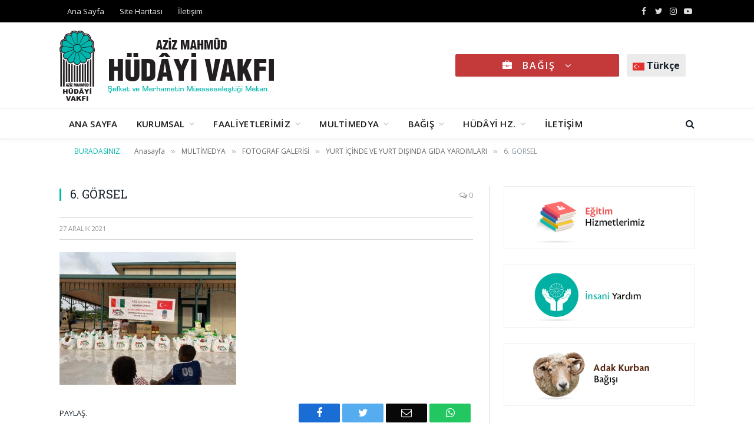

--- FILE ---
content_type: text/html; charset=UTF-8
request_url: https://www.hudayivakfi.org/yurt-icinde-ve-yurt-disinda-gida-yardimlari.html/6-gorsel-4
body_size: 12187
content:
<!DOCTYPE html>
<html dir="ltr" lang="tr" prefix="og: https://ogp.me/ns#" class="s-light site-s-light">
<head>
<meta charset="UTF-8" />
<meta name="viewport" content="width=device-width, initial-scale=1" />
<title>6. GÖRSEL | Hüdayi Vakfı</title>
<style>img:is([sizes="auto" i], [sizes^="auto," i]) { contain-intrinsic-size: 3000px 1500px }</style>
<!-- All in One SEO 4.8.9 - aioseo.com -->
<meta name="robots" content="max-image-preview:large" />
<meta name="author" content="Erkam Medya"/>
<link rel="canonical" href="https://www.hudayivakfi.org/yurt-icinde-ve-yurt-disinda-gida-yardimlari.html/6-gorsel-4" />
<meta name="generator" content="All in One SEO (AIOSEO) 4.8.9" />
<meta property="og:locale" content="tr_TR" />
<meta property="og:site_name" content="Hüdayi Vakfı | Aziz Mahmud Hüdayi Vakfı" />
<meta property="og:type" content="article" />
<meta property="og:title" content="6. GÖRSEL | Hüdayi Vakfı" />
<meta property="og:url" content="https://www.hudayivakfi.org/yurt-icinde-ve-yurt-disinda-gida-yardimlari.html/6-gorsel-4" />
<meta property="article:published_time" content="2021-12-27T13:43:27+00:00" />
<meta property="article:modified_time" content="2021-12-27T13:43:27+00:00" />
<script type="application/ld+json" class="aioseo-schema">
{"@context":"https:\/\/schema.org","@graph":[{"@type":"BreadcrumbList","@id":"https:\/\/www.hudayivakfi.org\/yurt-icinde-ve-yurt-disinda-gida-yardimlari.html\/6-gorsel-4#breadcrumblist","itemListElement":[{"@type":"ListItem","@id":"https:\/\/www.hudayivakfi.org#listItem","position":1,"name":"Home","item":"https:\/\/www.hudayivakfi.org","nextItem":{"@type":"ListItem","@id":"https:\/\/www.hudayivakfi.org\/yurt-icinde-ve-yurt-disinda-gida-yardimlari.html\/6-gorsel-4#listItem","name":"6. G\u00d6RSEL"}},{"@type":"ListItem","@id":"https:\/\/www.hudayivakfi.org\/yurt-icinde-ve-yurt-disinda-gida-yardimlari.html\/6-gorsel-4#listItem","position":2,"name":"6. G\u00d6RSEL","previousItem":{"@type":"ListItem","@id":"https:\/\/www.hudayivakfi.org#listItem","name":"Home"}}]},{"@type":"ItemPage","@id":"https:\/\/www.hudayivakfi.org\/yurt-icinde-ve-yurt-disinda-gida-yardimlari.html\/6-gorsel-4#itempage","url":"https:\/\/www.hudayivakfi.org\/yurt-icinde-ve-yurt-disinda-gida-yardimlari.html\/6-gorsel-4","name":"6. G\u00d6RSEL | H\u00fcdayi Vakf\u0131","inLanguage":"tr-TR","isPartOf":{"@id":"https:\/\/www.hudayivakfi.org\/#website"},"breadcrumb":{"@id":"https:\/\/www.hudayivakfi.org\/yurt-icinde-ve-yurt-disinda-gida-yardimlari.html\/6-gorsel-4#breadcrumblist"},"author":{"@id":"https:\/\/www.hudayivakfi.org\/author\/erkammedya#author"},"creator":{"@id":"https:\/\/www.hudayivakfi.org\/author\/erkammedya#author"},"datePublished":"2021-12-27T16:43:27+03:00","dateModified":"2021-12-27T16:43:27+03:00"},{"@type":"Organization","@id":"https:\/\/www.hudayivakfi.org\/#organization","name":"H\u00fcdayi Vakf\u0131","description":"Aziz Mahmud H\u00fcdayi Vakf\u0131","url":"https:\/\/www.hudayivakfi.org\/"},{"@type":"Person","@id":"https:\/\/www.hudayivakfi.org\/author\/erkammedya#author","url":"https:\/\/www.hudayivakfi.org\/author\/erkammedya","name":"Erkam Medya","image":{"@type":"ImageObject","@id":"https:\/\/www.hudayivakfi.org\/yurt-icinde-ve-yurt-disinda-gida-yardimlari.html\/6-gorsel-4#authorImage","url":"https:\/\/secure.gravatar.com\/avatar\/dc43be5d1359b0692487293de454a32d102fc8fa3f739c3905ff05d3d712646d?s=96&d=mm&r=g","width":96,"height":96,"caption":"Erkam Medya"}},{"@type":"WebSite","@id":"https:\/\/www.hudayivakfi.org\/#website","url":"https:\/\/www.hudayivakfi.org\/","name":"H\u00fcdayi Vakf\u0131","description":"Aziz Mahmud H\u00fcdayi Vakf\u0131","inLanguage":"tr-TR","publisher":{"@id":"https:\/\/www.hudayivakfi.org\/#organization"}}]}
</script>
<!-- All in One SEO -->
<link rel='dns-prefetch' href='//www.googletagmanager.com' />
<link rel='dns-prefetch' href='//fonts.googleapis.com' />
<link rel="alternate" type="application/rss+xml" title="Hüdayi Vakfı &raquo; akışı" href="https://www.hudayivakfi.org/feed" />
<link rel="alternate" type="application/rss+xml" title="Hüdayi Vakfı &raquo; yorum akışı" href="https://www.hudayivakfi.org/comments/feed" />
<!-- <link rel='stylesheet' id='wp-block-library-css' href='https://www.hudayivakfi.org/wp-includes/css/dist/block-library/style.min.css?ver=6.8.3' type='text/css' media='all' /> -->
<link rel="stylesheet" type="text/css" href="//www.hudayivakfi.org/wp-content/cache/wpfc-minified/oupniwg/6koqo.css" media="all"/>
<style id='classic-theme-styles-inline-css' type='text/css'>
/*! This file is auto-generated */
.wp-block-button__link{color:#fff;background-color:#32373c;border-radius:9999px;box-shadow:none;text-decoration:none;padding:calc(.667em + 2px) calc(1.333em + 2px);font-size:1.125em}.wp-block-file__button{background:#32373c;color:#fff;text-decoration:none}
</style>
<style id='global-styles-inline-css' type='text/css'>
:root{--wp--preset--aspect-ratio--square: 1;--wp--preset--aspect-ratio--4-3: 4/3;--wp--preset--aspect-ratio--3-4: 3/4;--wp--preset--aspect-ratio--3-2: 3/2;--wp--preset--aspect-ratio--2-3: 2/3;--wp--preset--aspect-ratio--16-9: 16/9;--wp--preset--aspect-ratio--9-16: 9/16;--wp--preset--color--black: #000000;--wp--preset--color--cyan-bluish-gray: #abb8c3;--wp--preset--color--white: #ffffff;--wp--preset--color--pale-pink: #f78da7;--wp--preset--color--vivid-red: #cf2e2e;--wp--preset--color--luminous-vivid-orange: #ff6900;--wp--preset--color--luminous-vivid-amber: #fcb900;--wp--preset--color--light-green-cyan: #7bdcb5;--wp--preset--color--vivid-green-cyan: #00d084;--wp--preset--color--pale-cyan-blue: #8ed1fc;--wp--preset--color--vivid-cyan-blue: #0693e3;--wp--preset--color--vivid-purple: #9b51e0;--wp--preset--gradient--vivid-cyan-blue-to-vivid-purple: linear-gradient(135deg,rgba(6,147,227,1) 0%,rgb(155,81,224) 100%);--wp--preset--gradient--light-green-cyan-to-vivid-green-cyan: linear-gradient(135deg,rgb(122,220,180) 0%,rgb(0,208,130) 100%);--wp--preset--gradient--luminous-vivid-amber-to-luminous-vivid-orange: linear-gradient(135deg,rgba(252,185,0,1) 0%,rgba(255,105,0,1) 100%);--wp--preset--gradient--luminous-vivid-orange-to-vivid-red: linear-gradient(135deg,rgba(255,105,0,1) 0%,rgb(207,46,46) 100%);--wp--preset--gradient--very-light-gray-to-cyan-bluish-gray: linear-gradient(135deg,rgb(238,238,238) 0%,rgb(169,184,195) 100%);--wp--preset--gradient--cool-to-warm-spectrum: linear-gradient(135deg,rgb(74,234,220) 0%,rgb(151,120,209) 20%,rgb(207,42,186) 40%,rgb(238,44,130) 60%,rgb(251,105,98) 80%,rgb(254,248,76) 100%);--wp--preset--gradient--blush-light-purple: linear-gradient(135deg,rgb(255,206,236) 0%,rgb(152,150,240) 100%);--wp--preset--gradient--blush-bordeaux: linear-gradient(135deg,rgb(254,205,165) 0%,rgb(254,45,45) 50%,rgb(107,0,62) 100%);--wp--preset--gradient--luminous-dusk: linear-gradient(135deg,rgb(255,203,112) 0%,rgb(199,81,192) 50%,rgb(65,88,208) 100%);--wp--preset--gradient--pale-ocean: linear-gradient(135deg,rgb(255,245,203) 0%,rgb(182,227,212) 50%,rgb(51,167,181) 100%);--wp--preset--gradient--electric-grass: linear-gradient(135deg,rgb(202,248,128) 0%,rgb(113,206,126) 100%);--wp--preset--gradient--midnight: linear-gradient(135deg,rgb(2,3,129) 0%,rgb(40,116,252) 100%);--wp--preset--font-size--small: 13px;--wp--preset--font-size--medium: 20px;--wp--preset--font-size--large: 36px;--wp--preset--font-size--x-large: 42px;--wp--preset--spacing--20: 0.44rem;--wp--preset--spacing--30: 0.67rem;--wp--preset--spacing--40: 1rem;--wp--preset--spacing--50: 1.5rem;--wp--preset--spacing--60: 2.25rem;--wp--preset--spacing--70: 3.38rem;--wp--preset--spacing--80: 5.06rem;--wp--preset--shadow--natural: 6px 6px 9px rgba(0, 0, 0, 0.2);--wp--preset--shadow--deep: 12px 12px 50px rgba(0, 0, 0, 0.4);--wp--preset--shadow--sharp: 6px 6px 0px rgba(0, 0, 0, 0.2);--wp--preset--shadow--outlined: 6px 6px 0px -3px rgba(255, 255, 255, 1), 6px 6px rgba(0, 0, 0, 1);--wp--preset--shadow--crisp: 6px 6px 0px rgba(0, 0, 0, 1);}:where(.is-layout-flex){gap: 0.5em;}:where(.is-layout-grid){gap: 0.5em;}body .is-layout-flex{display: flex;}.is-layout-flex{flex-wrap: wrap;align-items: center;}.is-layout-flex > :is(*, div){margin: 0;}body .is-layout-grid{display: grid;}.is-layout-grid > :is(*, div){margin: 0;}:where(.wp-block-columns.is-layout-flex){gap: 2em;}:where(.wp-block-columns.is-layout-grid){gap: 2em;}:where(.wp-block-post-template.is-layout-flex){gap: 1.25em;}:where(.wp-block-post-template.is-layout-grid){gap: 1.25em;}.has-black-color{color: var(--wp--preset--color--black) !important;}.has-cyan-bluish-gray-color{color: var(--wp--preset--color--cyan-bluish-gray) !important;}.has-white-color{color: var(--wp--preset--color--white) !important;}.has-pale-pink-color{color: var(--wp--preset--color--pale-pink) !important;}.has-vivid-red-color{color: var(--wp--preset--color--vivid-red) !important;}.has-luminous-vivid-orange-color{color: var(--wp--preset--color--luminous-vivid-orange) !important;}.has-luminous-vivid-amber-color{color: var(--wp--preset--color--luminous-vivid-amber) !important;}.has-light-green-cyan-color{color: var(--wp--preset--color--light-green-cyan) !important;}.has-vivid-green-cyan-color{color: var(--wp--preset--color--vivid-green-cyan) !important;}.has-pale-cyan-blue-color{color: var(--wp--preset--color--pale-cyan-blue) !important;}.has-vivid-cyan-blue-color{color: var(--wp--preset--color--vivid-cyan-blue) !important;}.has-vivid-purple-color{color: var(--wp--preset--color--vivid-purple) !important;}.has-black-background-color{background-color: var(--wp--preset--color--black) !important;}.has-cyan-bluish-gray-background-color{background-color: var(--wp--preset--color--cyan-bluish-gray) !important;}.has-white-background-color{background-color: var(--wp--preset--color--white) !important;}.has-pale-pink-background-color{background-color: var(--wp--preset--color--pale-pink) !important;}.has-vivid-red-background-color{background-color: var(--wp--preset--color--vivid-red) !important;}.has-luminous-vivid-orange-background-color{background-color: var(--wp--preset--color--luminous-vivid-orange) !important;}.has-luminous-vivid-amber-background-color{background-color: var(--wp--preset--color--luminous-vivid-amber) !important;}.has-light-green-cyan-background-color{background-color: var(--wp--preset--color--light-green-cyan) !important;}.has-vivid-green-cyan-background-color{background-color: var(--wp--preset--color--vivid-green-cyan) !important;}.has-pale-cyan-blue-background-color{background-color: var(--wp--preset--color--pale-cyan-blue) !important;}.has-vivid-cyan-blue-background-color{background-color: var(--wp--preset--color--vivid-cyan-blue) !important;}.has-vivid-purple-background-color{background-color: var(--wp--preset--color--vivid-purple) !important;}.has-black-border-color{border-color: var(--wp--preset--color--black) !important;}.has-cyan-bluish-gray-border-color{border-color: var(--wp--preset--color--cyan-bluish-gray) !important;}.has-white-border-color{border-color: var(--wp--preset--color--white) !important;}.has-pale-pink-border-color{border-color: var(--wp--preset--color--pale-pink) !important;}.has-vivid-red-border-color{border-color: var(--wp--preset--color--vivid-red) !important;}.has-luminous-vivid-orange-border-color{border-color: var(--wp--preset--color--luminous-vivid-orange) !important;}.has-luminous-vivid-amber-border-color{border-color: var(--wp--preset--color--luminous-vivid-amber) !important;}.has-light-green-cyan-border-color{border-color: var(--wp--preset--color--light-green-cyan) !important;}.has-vivid-green-cyan-border-color{border-color: var(--wp--preset--color--vivid-green-cyan) !important;}.has-pale-cyan-blue-border-color{border-color: var(--wp--preset--color--pale-cyan-blue) !important;}.has-vivid-cyan-blue-border-color{border-color: var(--wp--preset--color--vivid-cyan-blue) !important;}.has-vivid-purple-border-color{border-color: var(--wp--preset--color--vivid-purple) !important;}.has-vivid-cyan-blue-to-vivid-purple-gradient-background{background: var(--wp--preset--gradient--vivid-cyan-blue-to-vivid-purple) !important;}.has-light-green-cyan-to-vivid-green-cyan-gradient-background{background: var(--wp--preset--gradient--light-green-cyan-to-vivid-green-cyan) !important;}.has-luminous-vivid-amber-to-luminous-vivid-orange-gradient-background{background: var(--wp--preset--gradient--luminous-vivid-amber-to-luminous-vivid-orange) !important;}.has-luminous-vivid-orange-to-vivid-red-gradient-background{background: var(--wp--preset--gradient--luminous-vivid-orange-to-vivid-red) !important;}.has-very-light-gray-to-cyan-bluish-gray-gradient-background{background: var(--wp--preset--gradient--very-light-gray-to-cyan-bluish-gray) !important;}.has-cool-to-warm-spectrum-gradient-background{background: var(--wp--preset--gradient--cool-to-warm-spectrum) !important;}.has-blush-light-purple-gradient-background{background: var(--wp--preset--gradient--blush-light-purple) !important;}.has-blush-bordeaux-gradient-background{background: var(--wp--preset--gradient--blush-bordeaux) !important;}.has-luminous-dusk-gradient-background{background: var(--wp--preset--gradient--luminous-dusk) !important;}.has-pale-ocean-gradient-background{background: var(--wp--preset--gradient--pale-ocean) !important;}.has-electric-grass-gradient-background{background: var(--wp--preset--gradient--electric-grass) !important;}.has-midnight-gradient-background{background: var(--wp--preset--gradient--midnight) !important;}.has-small-font-size{font-size: var(--wp--preset--font-size--small) !important;}.has-medium-font-size{font-size: var(--wp--preset--font-size--medium) !important;}.has-large-font-size{font-size: var(--wp--preset--font-size--large) !important;}.has-x-large-font-size{font-size: var(--wp--preset--font-size--x-large) !important;}
:where(.wp-block-post-template.is-layout-flex){gap: 1.25em;}:where(.wp-block-post-template.is-layout-grid){gap: 1.25em;}
:where(.wp-block-columns.is-layout-flex){gap: 2em;}:where(.wp-block-columns.is-layout-grid){gap: 2em;}
:root :where(.wp-block-pullquote){font-size: 1.5em;line-height: 1.6;}
</style>
<!-- <link rel='stylesheet' id='smartmag-core-css' href='https://www.hudayivakfi.org/wp-content/themes/2021/style.css?ver=5.2.0' type='text/css' media='all' /> -->
<link rel="stylesheet" type="text/css" href="//www.hudayivakfi.org/wp-content/cache/wpfc-minified/etyhtkuk/6koqo.css" media="all"/>
<link rel='stylesheet' id='smartmag-fonts-css' href='https://fonts.googleapis.com/css?family=Open+Sans%3A400%2C400i%2C600%2C700%7CRoboto+Slab%3A400%2C500' type='text/css' media='all' />
<!-- <link rel='stylesheet' id='magnific-popup-css' href='https://www.hudayivakfi.org/wp-content/themes/2021/css/lightbox.css?ver=5.2.0' type='text/css' media='all' /> -->
<!-- <link rel='stylesheet' id='font-awesome4-css' href='https://www.hudayivakfi.org/wp-content/themes/2021/css/fontawesome/css/font-awesome.min.css?ver=5.2.0' type='text/css' media='all' /> -->
<!-- <link rel='stylesheet' id='smartmag-icons-css' href='https://www.hudayivakfi.org/wp-content/themes/2021/css/icons/icons.css?ver=5.2.0' type='text/css' media='all' /> -->
<!-- <link rel='stylesheet' id='smartmag-skin-css' href='https://www.hudayivakfi.org/wp-content/themes/2021/css/skin-classic.css?ver=5.2.0' type='text/css' media='all' /> -->
<link rel="stylesheet" type="text/css" href="//www.hudayivakfi.org/wp-content/cache/wpfc-minified/21kgejyt/6koqo.css" media="all"/>
<style id='smartmag-skin-inline-css' type='text/css'>
:root { --c-main: #00b6ad;
--c-main-rgb: 0,182,173;
--main-width: 1078px; }
.smart-head-main { --c-shadow: rgba(10,10,10,0.04); }
.smart-head-main .smart-head-top { --head-h: 38px; }
.smart-head-main .smart-head-mid { --head-h: 146px; }
.s-dark .smart-head-main .smart-head-mid,
.smart-head-main .s-dark.smart-head-mid { background-color: #181818; }
.smart-head-main .smart-head-bot { --head-h: 52px; }
.navigation-main .menu > li > a { letter-spacing: 0.02em; }
.navigation-main { --nav-items-space: 16px; }
.smart-head-mobile .smart-head-top { --head-h: 38px; }
.off-canvas { background-color: #ffffff; }
.smart-head-main .offcanvas-toggle { transform: scale(0.65); }
.main-footer .upper-footer { background-color: #222; }
.main-footer .lower-footer { background-color: #111; }
.loop-grid .ratio-is-custom { padding-bottom: calc(100% / 1.88); }
.loop-list .ratio-is-custom { padding-bottom: calc(100% / 1.88); }
.loop-list .media { width: 40%; max-width: 85%; }
.loop-list .media:not(i) { max-width: 40%; }
.loop-small .ratio-is-custom { padding-bottom: calc(100% / 1.149); }
.loop-small .media:not(i) { max-width: 75px; }
.single .featured .ratio-is-custom { padding-bottom: calc(100% / 2); }
.entry-content { --c-a: #00b6ad; }
</style>
<!--n2css--><!--n2js--><script src='//www.hudayivakfi.org/wp-content/cache/wpfc-minified/d2ipb0tw/6koqo.js' type="text/javascript"></script>
<!-- <script type="text/javascript" src="https://www.hudayivakfi.org/wp-includes/js/jquery/jquery.min.js?ver=3.7.1" id="jquery-core-js"></script> -->
<!-- <script type="text/javascript" src="https://www.hudayivakfi.org/wp-includes/js/jquery/jquery-migrate.min.js?ver=3.4.1" id="jquery-migrate-js"></script> -->
<!-- Site Kit tarafından eklenen Google etiketi (gtag.js) snippet&#039;i -->
<!-- Google Analytics snippet added by Site Kit -->
<script type="text/javascript" src="https://www.googletagmanager.com/gtag/js?id=G-BYPCKG4FSD" id="google_gtagjs-js" async></script>
<script type="text/javascript" id="google_gtagjs-js-after">
/* <![CDATA[ */
window.dataLayer = window.dataLayer || [];function gtag(){dataLayer.push(arguments);}
gtag("set","linker",{"domains":["www.hudayivakfi.org"]});
gtag("js", new Date());
gtag("set", "developer_id.dZTNiMT", true);
gtag("config", "G-BYPCKG4FSD");
/* ]]> */
</script>
<link rel="https://api.w.org/" href="https://www.hudayivakfi.org/wp-json/" /><link rel="alternate" title="JSON" type="application/json" href="https://www.hudayivakfi.org/wp-json/wp/v2/media/7785" /><link rel="EditURI" type="application/rsd+xml" title="RSD" href="https://www.hudayivakfi.org/xmlrpc.php?rsd" />
<meta name="generator" content="WordPress 6.8.3" />
<link rel='shortlink' href='https://www.hudayivakfi.org/?p=7785' />
<link rel="alternate" title="oEmbed (JSON)" type="application/json+oembed" href="https://www.hudayivakfi.org/wp-json/oembed/1.0/embed?url=https%3A%2F%2Fwww.hudayivakfi.org%2Fyurt-icinde-ve-yurt-disinda-gida-yardimlari.html%2F6-gorsel-4" />
<link rel="alternate" title="oEmbed (XML)" type="text/xml+oembed" href="https://www.hudayivakfi.org/wp-json/oembed/1.0/embed?url=https%3A%2F%2Fwww.hudayivakfi.org%2Fyurt-icinde-ve-yurt-disinda-gida-yardimlari.html%2F6-gorsel-4&#038;format=xml" />
<meta name="generator" content="Site Kit by Google 1.165.0" />
<script>
var BunyadSchemeKey = 'bunyad-scheme';
(() => {
const d = document.documentElement;
const c = d.classList;
const scheme = localStorage.getItem(BunyadSchemeKey);
if (scheme) {
d.dataset.origClass = c;
scheme === 'dark' ? c.remove('s-light', 'site-s-light') : c.remove('s-dark', 'site-s-dark');
c.add('site-s-' + scheme, 's-' + scheme);
}
})();
</script>
<meta name="generator" content="Elementor 3.32.5; features: additional_custom_breakpoints; settings: css_print_method-external, google_font-enabled, font_display-auto">
<style>
.e-con.e-parent:nth-of-type(n+4):not(.e-lazyloaded):not(.e-no-lazyload),
.e-con.e-parent:nth-of-type(n+4):not(.e-lazyloaded):not(.e-no-lazyload) * {
background-image: none !important;
}
@media screen and (max-height: 1024px) {
.e-con.e-parent:nth-of-type(n+3):not(.e-lazyloaded):not(.e-no-lazyload),
.e-con.e-parent:nth-of-type(n+3):not(.e-lazyloaded):not(.e-no-lazyload) * {
background-image: none !important;
}
}
@media screen and (max-height: 640px) {
.e-con.e-parent:nth-of-type(n+2):not(.e-lazyloaded):not(.e-no-lazyload),
.e-con.e-parent:nth-of-type(n+2):not(.e-lazyloaded):not(.e-no-lazyload) * {
background-image: none !important;
}
}
</style>
<meta name="wpscanio-1210" content="uPtPWye5AT1JF8nS1uQcjZy6JyRz7RrS" /><link rel="icon" href="https://www.hudayivakfi.org/wp-content/uploads/2016/10/Favicon.png" sizes="32x32" />
<link rel="icon" href="https://www.hudayivakfi.org/wp-content/uploads/2016/10/Favicon.png" sizes="192x192" />
<link rel="apple-touch-icon" href="https://www.hudayivakfi.org/wp-content/uploads/2016/10/Favicon.png" />
<meta name="msapplication-TileImage" content="https://www.hudayivakfi.org/wp-content/uploads/2016/10/Favicon.png" />
<style type="text/css" id="wp-custom-css">
/*Header kısmındaki bağış yap ikonu css değerlerini değiştirdik.*/
.main-head .right {
line-height: 12px;
text-align: right;
padding-top: 35px;
float: right;
}
.main-head header {
line-height: 126px;
}
@media only screen and (max-width: 895px){
.main-head .right {
margin-left:0;
}
}
@media only screen and (max-width: 800px){
.main-head .right {
width:100%;
text-align:center;
}
.main-head .title{
margin-bottom:0;
}
}
.hesaplar{
line-height: 20px;
text-align: left;
font-size: 85%;
}
.adresler{
line-height: 20px;
text-align: left;
font-size: 100%;
color:#464647;
}
#text-2 .textwidget a{
display: block;
border: 1px solid #efefef;
background: #ffffff;
padding: 10px;
margin-bottom:15px;
text-align:center;
}
#text-2 .textwidget a:hover {
border: 1px solid #80ded6;
background: #f7f7f7;
}
#text-2 .textwidget a img{
width:230px;
display:inline-block;
margin:0;
}
@media only screen and (max-width: 480px){
#text-2 .textwidget a img{
width:80%;
}
}
.home.page .page-content > div.cf{
margin-bottom:30px;
padding:0;
}
.home.page .cf.builder a,#text-2 .textwidget a{
display:block;
border: 1px solid #efefef;
background: #ffffff;
padding: 10px;
text-align:center;
}
.home.page .cf.builder a:hover,#text-2 .textwidget a:hover{
border: 1px solid #80ded6;
background: #f7f7f7;
}
.home.page .cf.builder p{
margin-bottom:0;
}
.home.page .cf.builder a img.alignnone{
display: inline-block;
margin: 0;
width: 100%;
}
@media only screen and (max-width: 602px){
.home.page .cf.builder a img.alignnone{
width:50%;
}
}
@media only screen and (max-width: 480px){
.home.page .cf.builder a img.alignnone{
width:80%;
}
}
.home.page .main-featured{
padding:0 !important;
}
.main-footer .wrap {
padding: 30px 25px;
}
@media only screen and (max-width: 340px){
.main-footer .textwidget img{
width:100%;
}
}
@media only screen and (max-width: 800px){
.social-icons{
margin-bottom:15px;
}
}
/* Bu sadece ana sayfada olan alttaki kutular için geçerli..*/
.home.page .cf.builder .column{
padding-left: 15px !important;
padding-right: 15px !important;
}
@media only screen and (max-width: 1128px){
.navigation .menu li > a {
padding: 0 17px;
}
}
@media only screen and (max-width: 962px){
.navigation .menu li > a {
padding: 0 9px;
}
}
@media only screen and (max-width: 799px){
.mobile .search .query, .mobile .searchform input, 
.mobile .searchform #s {
color: #000;
}
}
.main-head header {
overflow: visible;
}
@media only screen and (max-width: 800px){
.main-head .right {
width: 100%;
text-align: left;
}
.main-head .right > div {
display: inline-block;
width: 90%;
}
}
.nocomments{
display: none;}
.breadcrumbs-b:not(.is-full-width) > .inner {
background: #fff;
}
blockquote {
background: #f1f1f1;
}
/* HEADER BAGİS VE DİL MENUSU */
.dropdown {
position: relative;
display: inline-block;
}
.dropbtn {
background-color: #c43a3a;
color: white;
padding: 0px 70px;
font-size: 16px;
border: none;
letter-spacing: 2px
}
.dropbtn > * {
margin: 0 10px
}
.dropdown-content {
display: none;
position: absolute;
background-color: #f6f6f6;
box-shadow: 0px 8px 16px 0px rgba(0,0,0,0.2);
z-index: 1;
text-align: left;
}
.lang + .dropdown-content {
left:10px
}
.dropdown-content a {
color: black;
padding: 10px 50px 10px 18px;
text-decoration: none;
display: block;
white-space: nowrap;
}
.lang + .dropdown-content a {
padding: 10px 26px;
text-align: center
}
.dropdown-content a:hover {background-color: #ddd;}
.dropdown:hover .dropdown-content {display: block;}
.dropdown:hover .dropbtn {background-color: rgb(174, 24, 24);}
.lang {
display:inline-block;
margin-left:10px;
font-weight:bolder;
font-size:16px;
background-color: #ebebeb;
padding: 7px 10px;
border-radius: 2px
}
.lang img {
vertical-align: middle;
}
@media only screen and (max-width: 800px){	
.dropdown-content a{
padding: 12px 15px;
white-space: unset;
}
.dropbtn {
padding: 0px 40px;
}
.lang {
background: none;
padding: 0
}
.position-sm-absolute {
position: absolute;
top: 8px;
right:0px;
}
.lang + .dropdown-content {
left: 0px
}
.smart-head-top {
padding: 0px 25px
}
}
</style>
<style type="text/css" id="c4wp-checkout-css">
.woocommerce-checkout .c4wp_captcha_field {
margin-bottom: 10px;
margin-top: 15px;
position: relative;
display: inline-block;
}
</style>
<style type="text/css" id="c4wp-v3-lp-form-css">
.login #login, .login #lostpasswordform {
min-width: 350px !important;
}
.wpforms-field-c4wp iframe {
width: 100% !important;
}
</style>
</head>
<body data-rsssl=1 class="attachment wp-singular attachment-template-default single single-attachment postid-7785 attachmentid-7785 attachment-jpeg wp-theme-2021 post-layout-classic has-lb has-lb-sm has-sb-sep layout-normal elementor-default elementor-kit-6970">
<div class="main-wrap">
<div class="off-canvas-backdrop"></div>
<div class="mobile-menu-container off-canvas hide-widgets-sm hide-menu-lg" id="off-canvas">
<div class="off-canvas-head">
<a href="#" class="close"><i class="tsi tsi-times"></i></a>
<div class="ts-logo">
</div>
</div>
<div class="off-canvas-content">
<ul id="menu-ana-menu" class="mobile-menu"><li id="menu-item-95" class="menu-item menu-item-type-custom menu-item-object-custom menu-item-95"><a href="?p=24">ANA SAYFA</a></li>
<li id="menu-item-89" class="menu-item menu-item-type-taxonomy menu-item-object-category menu-item-has-children menu-item-89"><a href="https://www.hudayivakfi.org/kategori/hudayi-vakfi">KURUMSAL</a>
<ul class="sub-menu">
<li id="menu-item-7" class="menu-item menu-item-type-custom menu-item-object-custom menu-item-7"><a href="?p=35">Hakkımızda</a></li>
<li id="menu-item-91" class="menu-item menu-item-type-custom menu-item-object-custom menu-item-91"><a href="?p=72">Vakıf Senedi</a></li>
<li id="menu-item-94" class="menu-item menu-item-type-custom menu-item-object-custom menu-item-94"><a href="?p=82">Misyon, Vizyon ve Değerlerimiz</a></li>
<li id="menu-item-114" class="menu-item menu-item-type-taxonomy menu-item-object-category menu-item-114"><a href="https://www.hudayivakfi.org/kategori/basin-aciklamalari">Basın Açıklamaları</a></li>
<li id="menu-item-5616" class="menu-item menu-item-type-taxonomy menu-item-object-category menu-item-5616"><a href="https://www.hudayivakfi.org/kategori/basin-aciklamalari/iddialara-cevaplar">İddialara Cevaplar</a></li>
<li id="menu-item-93" class="menu-item menu-item-type-custom menu-item-object-custom menu-item-93"><a href="?p=78">Logomuz</a></li>
</ul>
</li>
<li id="menu-item-117" class="menu-item menu-item-type-taxonomy menu-item-object-category menu-item-has-children menu-item-117"><a href="https://www.hudayivakfi.org/kategori/faaliyetlerimiz">FAALİYETLERİMİZ</a>
<ul class="sub-menu">
<li id="menu-item-122" class="menu-item menu-item-type-taxonomy menu-item-object-category menu-item-122"><a href="https://www.hudayivakfi.org/kategori/faaliyetlerimiz/haberler">Haberler</a></li>
<li id="menu-item-119" class="menu-item menu-item-type-taxonomy menu-item-object-category menu-item-119"><a href="https://www.hudayivakfi.org/kategori/faaliyetlerimiz/insani-yardim-hizmetlerimiz">İnsani Yardım Hizmetlerimiz</a></li>
<li id="menu-item-120" class="menu-item menu-item-type-taxonomy menu-item-object-category menu-item-120"><a href="https://www.hudayivakfi.org/kategori/faaliyetlerimiz/kurban-hizmetlerimiz">Kurban Hizmetlerimiz</a></li>
<li id="menu-item-118" class="menu-item menu-item-type-taxonomy menu-item-object-category menu-item-118"><a href="https://www.hudayivakfi.org/kategori/faaliyetlerimiz/egitim-hizmetlerimiz">Eğitim Hizmetlerimiz</a></li>
<li id="menu-item-3934" class="menu-item menu-item-type-taxonomy menu-item-object-category menu-item-3934"><a href="https://www.hudayivakfi.org/kategori/faaliyetlerimiz/basin-yayin-hizmetlerimiz">Basın-Yayın Hizmetlerimiz</a></li>
<li id="menu-item-121" class="menu-item menu-item-type-taxonomy menu-item-object-category menu-item-121"><a href="https://www.hudayivakfi.org/kategori/faaliyetlerimiz/sosyal-ve-kulturel-hizmetlerimiz">Sosyal ve Kültürel Hizmetlerimiz</a></li>
<li id="menu-item-5696" class="menu-item menu-item-type-custom menu-item-object-custom menu-item-5696"><a href="https://www.hudayivakfi.org/yardim">Yardım Başvurusu</a></li>
</ul>
</li>
<li id="menu-item-9" class="menu-item menu-item-type-custom menu-item-object-custom menu-item-has-children menu-item-9"><a href="#">MULTİMEDYA</a>
<ul class="sub-menu">
<li id="menu-item-539" class="menu-item menu-item-type-taxonomy menu-item-object-category menu-item-539"><a href="https://www.hudayivakfi.org/kategori/multimedya/video-galeri">Video Galeri</a></li>
<li id="menu-item-540" class="menu-item menu-item-type-taxonomy menu-item-object-category menu-item-540"><a href="https://www.hudayivakfi.org/kategori/multimedya/fotograf-galerisi">Foto Galeri</a></li>
<li id="menu-item-542" class="menu-item menu-item-type-taxonomy menu-item-object-category menu-item-542"><a href="https://www.hudayivakfi.org/kategori/multimedya/basinda-hudayi">Basında Hüdayi</a></li>
<li id="menu-item-1589" class="menu-item menu-item-type-custom menu-item-object-custom menu-item-1589"><a href="?p=1584">Kütüphane</a></li>
<li id="menu-item-1591" class="menu-item menu-item-type-custom menu-item-object-custom menu-item-1591"><a href="?p=1587">العربية &#8211; English &#8211; русский</a></li>
<li id="menu-item-2198" class="menu-item menu-item-type-taxonomy menu-item-object-category menu-item-2198"><a href="https://www.hudayivakfi.org/kategori/multimedya/hudayi-bulteni-ve-brosuler">Hüdâyi Bülteni ve Broşürler</a></li>
<li id="menu-item-3871" class="menu-item menu-item-type-custom menu-item-object-custom menu-item-3871"><a href="?p=78">Logomuz</a></li>
</ul>
</li>
<li id="menu-item-10" class="menu-item menu-item-type-custom menu-item-object-custom menu-item-has-children menu-item-10"><a href="#">BAĞIŞ</a>
<ul class="sub-menu">
<li id="menu-item-357" class="menu-item menu-item-type-custom menu-item-object-custom menu-item-357"><a href="https://www.hudayivakfi.org.tr/online_bagis/">Online Bağış</a></li>
<li id="menu-item-387" class="menu-item menu-item-type-custom menu-item-object-custom menu-item-387"><a href="?p=358">Hesap Numaralarımız</a></li>
<li id="menu-item-393" class="menu-item menu-item-type-custom menu-item-object-custom menu-item-393"><a href="?p=388">SMS ile Bağış</a></li>
<li id="menu-item-5314" class="menu-item menu-item-type-custom menu-item-object-custom menu-item-5314"><a href="http://tms.hudayivakfi.org">Yetkili Girişi</a></li>
</ul>
</li>
<li id="menu-item-1689" class="menu-item menu-item-type-taxonomy menu-item-object-category menu-item-has-children menu-item-1689"><a href="https://www.hudayivakfi.org/kategori/aziz-mahmud-hudayi-hazretleri">HÜDÂYİ HZ.</a>
<ul class="sub-menu">
<li id="menu-item-1784" class="menu-item menu-item-type-custom menu-item-object-custom menu-item-1784"><a href="?p=1709">Hayatı</a></li>
<li id="menu-item-1783" class="menu-item menu-item-type-custom menu-item-object-custom menu-item-1783"><a href="?p=1705">Video</a></li>
<li id="menu-item-1782" class="menu-item menu-item-type-custom menu-item-object-custom menu-item-1782"><a href="?p=1703">Eserleri</a></li>
<li id="menu-item-1781" class="menu-item menu-item-type-custom menu-item-object-custom menu-item-1781"><a href="?p=1701">Hüdayi Hazretleri ile İlgili Eserler</a></li>
<li id="menu-item-1765" class="menu-item menu-item-type-custom menu-item-object-custom menu-item-1765"><a href="?p=1692">Hüdayi&#8217;den İlâhiler</a></li>
<li id="menu-item-1764" class="menu-item menu-item-type-custom menu-item-object-custom menu-item-1764"><a href="?p=1695">Hüdayi&#8217;den Şiirler</a></li>
<li id="menu-item-1761" class="menu-item menu-item-type-custom menu-item-object-custom menu-item-1761"><a href="?p=1699">İddialara Cevaplar</a></li>
<li id="menu-item-1760" class="menu-item menu-item-type-custom menu-item-object-custom menu-item-1760"><a href="?p=1690">Hüdayi Sempozyumu</a></li>
<li id="menu-item-2007" class="menu-item menu-item-type-post_type menu-item-object-post menu-item-2007"><a href="https://www.hudayivakfi.org/aziz-mahmud-hudayi-turbesi.html">Hüdayi Türbesi</a></li>
</ul>
</li>
<li id="menu-item-11" class="menu-item menu-item-type-custom menu-item-object-custom menu-item-11"><a href="?p=399">İLETİŞİM</a></li>
</ul>
<div class="spc-social spc-social-b smart-head-social">
<a href="https://www.facebook.com/hudayiVakfi" class="link s-facebook" target="_blank" rel="noopener">
<i class="icon tsi tsi-facebook"></i>
<span class="visuallyhidden">Facebook</span>
</a>
<a href="https://www.instagram.com/hudayivakfi" class="link s-instagram" target="_blank" rel="noopener">
<i class="icon tsi tsi-instagram"></i>
<span class="visuallyhidden">Instagram</span>
</a>
<a href="https://www.youtube.com/user/amahmudhudayivakfi" class="link s-youtube" target="_blank" rel="noopener">
<i class="icon tsi tsi-youtube-play"></i>
<span class="visuallyhidden">YouTube</span>
</a>
<a href="https://twitter.com/hudayivakfi" class="link s-twitter" target="_blank" rel="noopener">
<i class="icon tsi tsi-twitter"></i>
<span class="visuallyhidden">Twitter</span>
</a>
</div>
</div>
</div>
<div class="smart-head smart-head-a smart-head-main" id="smart-head" data-sticky="auto" data-sticky-type="smart">
<div class="smart-head-row smart-head-top s-dark smart-head-row-full">
<div class="inner wrap">
<div class="items items-left ">
<div class="nav-wrap">
<nav class="navigation navigation-small nav-hov-a has-search">
<ul id="menu-ust-menu" class="menu"><li id="menu-item-12" class="menu-item menu-item-type-custom menu-item-object-custom menu-item-12"><a href="https://hudayivakfi.org/">Ana Sayfa</a></li>
<li id="menu-item-2422" class="menu-item menu-item-type-post_type menu-item-object-page menu-item-2422"><a href="https://www.hudayivakfi.org/sitemap">Site Haritası</a></li>
<li id="menu-item-14" class="menu-item menu-item-type-custom menu-item-object-custom menu-item-14"><a href="?p=399">İletişim</a></li>
</ul>		</nav>
</div>
</div>
<div class="items items-center empty">
</div>
<div class="items items-right ">
<div class="spc-social spc-social-a smart-head-social">
<a href="https://www.facebook.com/hudayiVakfi" class="link s-facebook" target="_blank" rel="noopener">
<i class="icon tsi tsi-facebook"></i>
<span class="visuallyhidden">Facebook</span>
</a>
<a href="https://twitter.com/hudayivakfi" class="link s-twitter" target="_blank" rel="noopener">
<i class="icon tsi tsi-twitter"></i>
<span class="visuallyhidden">Twitter</span>
</a>
<a href="https://www.instagram.com/hudayivakfi" class="link s-instagram" target="_blank" rel="noopener">
<i class="icon tsi tsi-instagram"></i>
<span class="visuallyhidden">Instagram</span>
</a>
<a href="https://www.youtube.com/user/amahmudhudayivakfi" class="link s-youtube" target="_blank" rel="noopener">
<i class="icon tsi tsi-youtube-play"></i>
<span class="visuallyhidden">YouTube</span>
</a>
</div>
</div>
</div>
</div>
<div class="smart-head-row smart-head-mid is-light smart-head-row-full">
<div class="inner wrap">
<div class="items items-left ">
<a href="https://www.hudayivakfi.org/" title="Hüdayi Vakfı" rel="home" class="logo-link ts-logo">
<span>
<img src="https://www.hudayivakfi.org/wp-content/uploads/2020/08/hudayilogo.png" class="logo-image" alt="Hüdayi Vakfı" />
</span>
</a>				</div>
<div class="items items-center empty">
</div>
<div class="items items-right ">
<div class="h-text h-text">
<div class="dropdown">
<button class="dropbtn"><i class="fa fa-briefcase" aria-hidden="true"></i> BAĞIŞ <i
class="fa fa-angle-down"></i></button>
<div class="dropdown-content">
<a href="https://www.hudayivakfi.org/online_bagis.html"><i class="fa fa-credit-card"></i> Online Bağış (Kredi/Banka
Kartı)</a>
<a href="https://hudayivakfi.org/hesap-numaralarimiz.html"><i class="fa fa-list-ol"></i> Hesap Numaralarımız</a>
<a href="https://hudayivakfi.org/sms-ile-bagis.html"><i class="fa fa-envelope"></i> SMS ile Bağış</a>
</div>
</div>
<span class="position-sm-absolute">
<div class="dropdown">
<div class="lang">
<a href="https://www.hudayivakfi.org"><img src="https://www.hudayivakfi.org/wp-content/uploads/2023/02/turkey.png" style="width:20px"> Türkçe</a>
</div>
<div class="dropdown-content">
<a href="https://www.hudayivakfi.org/en">English</a>
<a href="https://www.hudayivakfi.org/ar"> العربية </a>
<a href="https://www.hudayivakfi.org/fr"> Français </a>
</div>
</div>
</span></div>
<div class="h-text h-text2">
</div>				</div>
</div>
</div>
<div class="smart-head-row smart-head-bot is-light smart-head-row-full">
<div class="inner wrap">
<div class="items items-left ">
<div class="nav-wrap">
<nav class="navigation navigation-main nav-hov-a has-search">
<ul id="menu-ana-menu-1" class="menu"><li class="menu-item menu-item-type-custom menu-item-object-custom menu-item-95"><a href="?p=24">ANA SAYFA</a></li>
<li class="menu-item menu-item-type-taxonomy menu-item-object-category menu-item-has-children menu-cat-1 menu-item-89"><a href="https://www.hudayivakfi.org/kategori/hudayi-vakfi">KURUMSAL</a>
<ul class="sub-menu">
<li class="menu-item menu-item-type-custom menu-item-object-custom menu-item-7"><a href="?p=35">Hakkımızda</a></li>
<li class="menu-item menu-item-type-custom menu-item-object-custom menu-item-91"><a href="?p=72">Vakıf Senedi</a></li>
<li class="menu-item menu-item-type-custom menu-item-object-custom menu-item-94"><a href="?p=82">Misyon, Vizyon ve Değerlerimiz</a></li>
<li class="menu-item menu-item-type-taxonomy menu-item-object-category menu-cat-30 menu-item-114"><a href="https://www.hudayivakfi.org/kategori/basin-aciklamalari">Basın Açıklamaları</a></li>
<li class="menu-item menu-item-type-taxonomy menu-item-object-category menu-cat-2215 menu-item-5616"><a href="https://www.hudayivakfi.org/kategori/basin-aciklamalari/iddialara-cevaplar">İddialara Cevaplar</a></li>
<li class="menu-item menu-item-type-custom menu-item-object-custom menu-item-93"><a href="?p=78">Logomuz</a></li>
</ul>
</li>
<li class="menu-item menu-item-type-taxonomy menu-item-object-category menu-item-has-children menu-cat-50 menu-item-117"><a href="https://www.hudayivakfi.org/kategori/faaliyetlerimiz">FAALİYETLERİMİZ</a>
<ul class="sub-menu">
<li class="menu-item menu-item-type-taxonomy menu-item-object-category menu-cat-55 menu-item-122"><a href="https://www.hudayivakfi.org/kategori/faaliyetlerimiz/haberler">Haberler</a></li>
<li class="menu-item menu-item-type-taxonomy menu-item-object-category menu-cat-54 menu-item-119"><a href="https://www.hudayivakfi.org/kategori/faaliyetlerimiz/insani-yardim-hizmetlerimiz">İnsani Yardım Hizmetlerimiz</a></li>
<li class="menu-item menu-item-type-taxonomy menu-item-object-category menu-cat-53 menu-item-120"><a href="https://www.hudayivakfi.org/kategori/faaliyetlerimiz/kurban-hizmetlerimiz">Kurban Hizmetlerimiz</a></li>
<li class="menu-item menu-item-type-taxonomy menu-item-object-category menu-cat-51 menu-item-118"><a href="https://www.hudayivakfi.org/kategori/faaliyetlerimiz/egitim-hizmetlerimiz">Eğitim Hizmetlerimiz</a></li>
<li class="menu-item menu-item-type-taxonomy menu-item-object-category menu-cat-1480 menu-item-3934"><a href="https://www.hudayivakfi.org/kategori/faaliyetlerimiz/basin-yayin-hizmetlerimiz">Basın-Yayın Hizmetlerimiz</a></li>
<li class="menu-item menu-item-type-taxonomy menu-item-object-category menu-cat-52 menu-item-121"><a href="https://www.hudayivakfi.org/kategori/faaliyetlerimiz/sosyal-ve-kulturel-hizmetlerimiz">Sosyal ve Kültürel Hizmetlerimiz</a></li>
<li class="menu-item menu-item-type-custom menu-item-object-custom menu-item-5696"><a href="https://www.hudayivakfi.org/yardim">Yardım Başvurusu</a></li>
</ul>
</li>
<li class="menu-item menu-item-type-custom menu-item-object-custom menu-item-has-children menu-item-9"><a href="#">MULTİMEDYA</a>
<ul class="sub-menu">
<li class="menu-item menu-item-type-taxonomy menu-item-object-category menu-cat-196 menu-item-539"><a href="https://www.hudayivakfi.org/kategori/multimedya/video-galeri">Video Galeri</a></li>
<li class="menu-item menu-item-type-taxonomy menu-item-object-category menu-cat-195 menu-item-540"><a href="https://www.hudayivakfi.org/kategori/multimedya/fotograf-galerisi">Foto Galeri</a></li>
<li class="menu-item menu-item-type-taxonomy menu-item-object-category menu-cat-193 menu-item-542"><a href="https://www.hudayivakfi.org/kategori/multimedya/basinda-hudayi">Basında Hüdayi</a></li>
<li class="menu-item menu-item-type-custom menu-item-object-custom menu-item-1589"><a href="?p=1584">Kütüphane</a></li>
<li class="menu-item menu-item-type-custom menu-item-object-custom menu-item-1591"><a href="?p=1587">العربية &#8211; English &#8211; русский</a></li>
<li class="menu-item menu-item-type-taxonomy menu-item-object-category menu-cat-307 menu-item-2198"><a href="https://www.hudayivakfi.org/kategori/multimedya/hudayi-bulteni-ve-brosuler">Hüdâyi Bülteni ve Broşürler</a></li>
<li class="menu-item menu-item-type-custom menu-item-object-custom menu-item-3871"><a href="?p=78">Logomuz</a></li>
</ul>
</li>
<li class="menu-item menu-item-type-custom menu-item-object-custom menu-item-has-children menu-item-10"><a href="#">BAĞIŞ</a>
<ul class="sub-menu">
<li class="menu-item menu-item-type-custom menu-item-object-custom menu-item-357"><a href="https://www.hudayivakfi.org.tr/online_bagis/">Online Bağış</a></li>
<li class="menu-item menu-item-type-custom menu-item-object-custom menu-item-387"><a href="?p=358">Hesap Numaralarımız</a></li>
<li class="menu-item menu-item-type-custom menu-item-object-custom menu-item-393"><a href="?p=388">SMS ile Bağış</a></li>
<li class="menu-item menu-item-type-custom menu-item-object-custom menu-item-5314"><a href="http://tms.hudayivakfi.org">Yetkili Girişi</a></li>
</ul>
</li>
<li class="menu-item menu-item-type-taxonomy menu-item-object-category menu-item-has-children menu-cat-197 menu-item-1689"><a href="https://www.hudayivakfi.org/kategori/aziz-mahmud-hudayi-hazretleri">HÜDÂYİ HZ.</a>
<ul class="sub-menu">
<li class="menu-item menu-item-type-custom menu-item-object-custom menu-item-1784"><a href="?p=1709">Hayatı</a></li>
<li class="menu-item menu-item-type-custom menu-item-object-custom menu-item-1783"><a href="?p=1705">Video</a></li>
<li class="menu-item menu-item-type-custom menu-item-object-custom menu-item-1782"><a href="?p=1703">Eserleri</a></li>
<li class="menu-item menu-item-type-custom menu-item-object-custom menu-item-1781"><a href="?p=1701">Hüdayi Hazretleri ile İlgili Eserler</a></li>
<li class="menu-item menu-item-type-custom menu-item-object-custom menu-item-1765"><a href="?p=1692">Hüdayi&#8217;den İlâhiler</a></li>
<li class="menu-item menu-item-type-custom menu-item-object-custom menu-item-1764"><a href="?p=1695">Hüdayi&#8217;den Şiirler</a></li>
<li class="menu-item menu-item-type-custom menu-item-object-custom menu-item-1761"><a href="?p=1699">İddialara Cevaplar</a></li>
<li class="menu-item menu-item-type-custom menu-item-object-custom menu-item-1760"><a href="?p=1690">Hüdayi Sempozyumu</a></li>
<li class="menu-item menu-item-type-post_type menu-item-object-post menu-item-2007"><a href="https://www.hudayivakfi.org/aziz-mahmud-hudayi-turbesi.html">Hüdayi Türbesi</a></li>
</ul>
</li>
<li class="menu-item menu-item-type-custom menu-item-object-custom menu-item-11"><a href="?p=399">İLETİŞİM</a></li>
</ul>		</nav>
</div>
</div>
<div class="items items-center empty">
</div>
<div class="items items-right ">
<a href="#" class="search-icon has-icon-only is-icon" title="Search">
<i class="tsi tsi-search"></i>
</a>
</div>
</div>
</div>
</div>
<div class="smart-head smart-head-a smart-head-mobile" id="smart-head-mobile">
<div class="smart-head-row smart-head-top is-light smart-head-row-full">
<div class="inner wrap">
<div class="items items-left ">
<div class="h-text h-text">
<div class="dropdown">
<button class="dropbtn"><i class="fa fa-briefcase" aria-hidden="true"></i> BAĞIŞ <i
class="fa fa-angle-down"></i></button>
<div class="dropdown-content">
<a href="https://www.hudayivakfi.org/online_bagis.html"><i class="fa fa-credit-card"></i> Online Bağış (Kredi/Banka
Kartı)</a>
<a href="https://hudayivakfi.org/hesap-numaralarimiz.html"><i class="fa fa-list-ol"></i> Hesap Numaralarımız</a>
<a href="https://hudayivakfi.org/sms-ile-bagis.html"><i class="fa fa-envelope"></i> SMS ile Bağış</a>
</div>
</div>
<span class="position-sm-absolute">
<div class="dropdown">
<div class="lang">
<a href="https://www.hudayivakfi.org"><img src="https://www.hudayivakfi.org/wp-content/uploads/2023/02/turkey.png" style="width:20px"> Türkçe</a>
</div>
<div class="dropdown-content">
<a href="https://www.hudayivakfi.org/en">English</a>
<a href="https://www.hudayivakfi.org/ar"> العربية </a>
<a href="https://www.hudayivakfi.org/fr"> Français </a>
</div>
</div>
</span></div>				</div>
<div class="items items-center empty">
</div>
<div class="items items-right empty">
</div>
</div>
</div>
<div class="smart-head-row smart-head-mid smart-head-row-3 is-light smart-head-row-full">
<div class="inner wrap">
<div class="items items-left ">
<button class="offcanvas-toggle has-icon" type="button" aria-label="Menu">
<span class="hamburger-icon hamburger-icon-a">
<span class="inner"></span>
</span>
</button>				</div>
<div class="items items-center ">
<a href="https://www.hudayivakfi.org/" title="Hüdayi Vakfı" rel="home" class="logo-link ts-logo">
<span>
<img src="https://www.hudayivakfi.org/wp-content/uploads/2020/08/hudayilogo.png" class="logo-image" alt="Hüdayi Vakfı" />
</span>
</a>				</div>
<div class="items items-right ">
<a href="#" class="search-icon has-icon-only is-icon" title="Search">
<i class="tsi tsi-search"></i>
</a>
</div>
</div>
</div>
</div>
<nav class="breadcrumbs ts-contain breadcrumbs-b" id="breadcrumb"><div class="inner ts-contain "><span class="label">Buradasınız:</span><span><a href="https://www.hudayivakfi.org/"><span>Anasayfa</span></a></span><span class="delim">&raquo;</span><span><a href="https://www.hudayivakfi.org/kategori/multimedya"><span>MULTİMEDYA</span></a></span><span class="delim">&raquo;</span><span><a href="https://www.hudayivakfi.org/kategori/multimedya/fotograf-galerisi"><span>FOTOGRAF GALERİSİ</span></a></span><span class="delim">&raquo;</span><span><a href="https://www.hudayivakfi.org/yurt-icinde-ve-yurt-disinda-gida-yardimlari.html"><span>YURT İÇİNDE VE YURT DIŞINDA GIDA YARDIMLARI</span></a></span><span class="delim">&raquo;</span><span class="current">6. GÖRSEL</span></div></nav>
<div class="main ts-contain cf right-sidebar">
<div class="ts-row">
<div class="col-8 main-content">		
<div class="the-post s-post-classic">
<article id="post-7785" class="post-7785 attachment type-attachment status-inherit">
<header class="the-post-header post-header cf">
<div class="heading cf">
<h1 class="post-title">
6. GÖRSEL			</h1>
<a href="https://www.hudayivakfi.org/yurt-icinde-ve-yurt-disinda-gida-yardimlari.html/6-gorsel-4#respond" class="comments"><i class="tsi tsi-comments-o"></i> 0</a>
</div>
<div class="the-post-meta cf">
<!--<span class="posted-by">By 
<span class="reviewer"><a href="https://www.hudayivakfi.org/author/erkammedya" title="Erkam Medya tarafından yazılan yazılar" rel="author">Erkam Medya</a></span>
</span>
<span class="posted-on">on-->
<span class="dtreviewed">
<time class="value-title" datetime="2021-12-27T16:43:27+03:00" title="2021-12-27">27 Aralık 2021</time>
</span>
</span>
<span class="cats"></span>
</div>			
</header>
<div class="post-content-wrap">
<div class="post-content cf entry-content content-normal">
<p class="attachment"><a href='https://www.hudayivakfi.org/wp-content/uploads/2021/11/6.-GORSEL.jpg'><img fetchpriority="high" decoding="async" width="300" height="225" src="[data-uri]" class="attachment-medium size-medium lazyload" alt="" sizes="(max-width: 300px) 100vw, 300px" data-srcset="https://www.hudayivakfi.org/wp-content/uploads/2021/11/6.-GORSEL-300x225.jpg 300w, https://www.hudayivakfi.org/wp-content/uploads/2021/11/6.-GORSEL-768x576.jpg 768w, https://www.hudayivakfi.org/wp-content/uploads/2021/11/6.-GORSEL-150x113.jpg 150w, https://www.hudayivakfi.org/wp-content/uploads/2021/11/6.-GORSEL-450x338.jpg 450w, https://www.hudayivakfi.org/wp-content/uploads/2021/11/6.-GORSEL.jpg 1024w" data-src="https://www.hudayivakfi.org/wp-content/uploads/2021/11/6.-GORSEL-300x225.jpg" /></a></p>
</div>
</div>
</article>
<div class="post-share-bot">
<span class="info">PAYLAŞ.</span>
<span class="share-links spc-social-bg">
<a href="https://www.facebook.com/sharer.php?u=https%3A%2F%2Fwww.hudayivakfi.org%2Fyurt-icinde-ve-yurt-disinda-gida-yardimlari.html%2F6-gorsel-4" class="service s-facebook tsi tsi-facebook" 
title="Share on Twitter" target="_blank" rel="noopener">
<span class="visuallyhidden">Facebook</span>
</a>
<a href="https://twitter.com/intent/tweet?url=https%3A%2F%2Fwww.hudayivakfi.org%2Fyurt-icinde-ve-yurt-disinda-gida-yardimlari.html%2F6-gorsel-4&#038;text=6.%20G%C3%96RSEL" class="service s-twitter tsi tsi-twitter" 
title="Share on Twitter" target="_blank" rel="noopener">
<span class="visuallyhidden">Twitter</span>
</a>
<a href="mailto:?subject=6.%20G%C3%96RSEL&#038;body=https%3A%2F%2Fwww.hudayivakfi.org%2Fyurt-icinde-ve-yurt-disinda-gida-yardimlari.html%2F6-gorsel-4" class="service s-email tsi tsi-envelope-o" 
title="Share via Email" target="_blank" rel="noopener">
<span class="visuallyhidden">Email</span>
</a>
<a href="https://wa.me/?text=6.%20G%C3%96RSEL%20https%3A%2F%2Fwww.hudayivakfi.org%2Fyurt-icinde-ve-yurt-disinda-gida-yardimlari.html%2F6-gorsel-4" class="service s-whatsapp tsi tsi-whatsapp" 
title="Share on WhatsApp" target="_blank" rel="noopener">
<span class="visuallyhidden">WhatsApp</span>
</a>
</span>
</div>
<div class="comments">
<div id="comments" class="comments-area ">
<p class="nocomments">Comments are closed.</p>
</div><!-- #comments -->
</div>
</div>
</div>
<aside class="col-4 main-sidebar has-sep" data-sticky="1">
<div class="inner  theiaStickySidebar">
<div id="text-2" class="widget widget_text">			<div class="textwidget"><p><a href="kategori/faaliyetlerimiz/egitim-hizmetlerimiz"><img decoding="async" class="alignnone size-medium wp-image-477" src="https://www.hudayivakfi.org/wp-content/uploads/2016/10/egitim_hizmetleri-1.png" /></a></p>
<p><a href="kategori/faaliyetlerimiz/insani-yardim-hizmetlerimiz"><img decoding="async" class="alignnone size-medium wp-image-477" src="https://www.hudayivakfi.org/wp-content/uploads/2016/11/insani_yardim.png" /></a></p>
<p><a href="kategori/faaliyetlerimiz/kurban-hizmetlerimiz"><img decoding="async" class="alignnone size-medium wp-image-477" src="https://www.hudayivakfi.org/wp-content/uploads/2016/10/adak_kurban-2.png" /></a></p>
</div>
</div>		</div>
</aside>
</div>
</div>

<footer class="main-footer cols-gap-lg footer-classic s-dark">
<div class="upper-footer classic-footer-upper">
<div class="ts-contain wrap">
<div class="widgets row cf">
<div class="widget col-3 widget_text">			<div class="textwidget"><img class="alignnone size-medium wp-image-477" src="https://hudayivakfi.org/wp-content/uploads/2016/10/logo_siyah.png"/></div>
</div><div class="widget col-9 widget_text">			<div class="textwidget"><div class="adresler"><span style="font-weight: bold">Çamlıca (Merkez)</span>: Küçükçamlıca Mahallesi Çilehane Yolu Caddesi No: 12 Posta Kodu: 34696 Üsküdar-İSTANBUL <br>
Tel: 0216 428 39 60 Faks: 0 216 327 75 83 <br><br>
<span style="text-align: left; font-weight: bold;">Üsküdar:</span> Aziz Mahmud Hüdayi Mah. Aziz Mahmud Efendi Sk. Cami İçi No:1 Posta Kodu: 34672 Üsküdar-İSTANBUL <br>
Tel: 0216 341 05 97 Faks: 0 216 341 24 31</div>
</div>
</div><div class="widget col-12 widget_text">			<div class="textwidget"><div><span style="font-weight: bold; color: #00b6ad;">Kuveyt Türk (TL):</span> IBAN Numarası : TR23 0020 5000 0010 0126 1000 09<span style="text-align: left; font-weight: bold;"> </span><span style="text-align: left;">Kuveyt Türk (Swift) :</span><span style="text-align: left; font-weight: bold;"> KTEFTRIS<br />
</span><span style="font-weight: bold; color: #00b6ad;">Albaraka Türk  (TL):</span> IBAN Numarası : <span style="font-weight: bold;">TR94 0020 3000 3500 0181 0000 32 </span>Albaraka Türk (Swift) :<span style="font-weight: bold;"> BTFHTRISXXX</span><br />
<span style="font-weight: bold; color: #00b6ad;">Vakıf Katılım Bank (TL):</span> IBAN Numarası : <span style="font-weight: bold;">TR32 0021 0000 0000 3859 9000 01</span> Vakıf Katılım Bankası (Swift):<span style="font-weight: bold;"> VAKFTRIS</span><br />
<span style="font-weight: bold; color: #00b6ad;">PTT BANK (TL): </span>Hesap Number (TL) : <strong>5734726 </strong>Hesap Number (USD) :<strong> 60001504 </strong>Hesap Number (EURO) : <strong>70001151</strong></div>
</div>
</div><div class="widget col-12 widget_text">			<div class="textwidget"><p><strong>Aziz Mahmud Hüdayi Vakfı;<br />
</strong>&#8211; 16.12.2011 tarihli Bakanlar Kurulu kararıyla <strong>“<u>Vergi Muafiyeti</u></strong><strong>” </strong>statüsü kazanmış, kamu yararına çalışan bir sivil toplum kuruluşudur.<br />
&#8211; 18.11.2013 tarihli İçişleri Bakanlığı Dernekler Dairesi Başkanlığı&#8217;nın kararıyla <strong>“<u>İzin Almadan Yardım Toplama</u></strong><strong>” </strong>hakkı kazanmıştır.<br />
&#8211; Birleşmiş Milletler Ekonomik ve Sosyal Konseyi (<strong><u>UN ECOSOC</u></strong>) üyesidir.</p>
<p><strong><a href="https://www.hudayivakfi.org/wp-content/uploads/2021/02/hudayi_vakfi_aydinlatma_metni.pdf" target="_blank" rel="noopener">Kişisel Verilerin Korunması ve İşlenmesi Aydınlatma Metni</a><br />
</strong><strong><a href="https://www.hudayivakfi.org/bilgi-guvenligi-ve-gizlilik-politikasi" target="_blank" rel="noopener">Bilgi Güvenliği ve Gizlilik Politikası&#8230;</a></strong></p>
</div>
</div>				</div>
</div>
</div>
<div class="lower-footer classic-footer-lower">
<div class="ts-contain wrap">
<div class="inner">
<div class="copyright">
www.hudayivakfi.org					</div>
</div>
</div>
</div>		
</footer>
</div><!-- .main-wrap -->
<div class="search-modal-wrap" data-scheme="dark">
<div class="search-modal-box" role="dialog" aria-modal="true">
<form method="get" class="search-form" action="https://www.hudayivakfi.org/">
<input type="search" class="search-field live-search-query" name="s" placeholder="Ara..." value="" required />
<button type="submit" class="search-submit visuallyhidden">Submit</button>
<p class="message">
Yukarıya yazın ve aramak için <em>Enter</em> tuşuna basın. İptal etmek için <em>Esc</em> tuşuna basın.				</p>
</form>
</div>
</div>
<script type="speculationrules">
{"prefetch":[{"source":"document","where":{"and":[{"href_matches":"\/*"},{"not":{"href_matches":["\/wp-*.php","\/wp-admin\/*","\/wp-content\/uploads\/*","\/wp-content\/*","\/wp-content\/plugins\/*","\/wp-content\/themes\/2021\/*","\/*\\?(.+)"]}},{"not":{"selector_matches":"a[rel~=\"nofollow\"]"}},{"not":{"selector_matches":".no-prefetch, .no-prefetch a"}}]},"eagerness":"conservative"}]}
</script>
<script>
const lazyloadRunObserver = () => {
const lazyloadBackgrounds = document.querySelectorAll( `.e-con.e-parent:not(.e-lazyloaded)` );
const lazyloadBackgroundObserver = new IntersectionObserver( ( entries ) => {
entries.forEach( ( entry ) => {
if ( entry.isIntersecting ) {
let lazyloadBackground = entry.target;
if( lazyloadBackground ) {
lazyloadBackground.classList.add( 'e-lazyloaded' );
}
lazyloadBackgroundObserver.unobserve( entry.target );
}
});
}, { rootMargin: '200px 0px 200px 0px' } );
lazyloadBackgrounds.forEach( ( lazyloadBackground ) => {
lazyloadBackgroundObserver.observe( lazyloadBackground );
} );
};
const events = [
'DOMContentLoaded',
'elementor/lazyload/observe',
];
events.forEach( ( event ) => {
document.addEventListener( event, lazyloadRunObserver );
} );
</script>
<script type="application/ld+json">{"@context":"https:\/\/schema.org","@type":"BreadcrumbList","itemListElement":[{"@type":"ListItem","position":1,"item":{"@type":"WebPage","@id":"https:\/\/www.hudayivakfi.org\/","name":"Anasayfa"}},{"@type":"ListItem","position":2,"item":{"@type":"WebPage","@id":"https:\/\/www.hudayivakfi.org\/kategori\/multimedya","name":"MULT\u0130MEDYA"}},{"@type":"ListItem","position":3,"item":{"@type":"WebPage","@id":"https:\/\/www.hudayivakfi.org\/kategori\/multimedya\/fotograf-galerisi","name":"FOTOGRAF GALER\u0130S\u0130"}},{"@type":"ListItem","position":4,"item":{"@type":"WebPage","@id":"https:\/\/www.hudayivakfi.org\/yurt-icinde-ve-yurt-disinda-gida-yardimlari.html","name":"YURT \u0130\u00c7\u0130NDE VE YURT DI\u015eINDA GIDA YARDIMLARI"}},{"@type":"ListItem","position":5,"item":{"@type":"WebPage","@id":"https:\/\/www.hudayivakfi.org\/yurt-icinde-ve-yurt-disinda-gida-yardimlari.html\/6-gorsel-4","name":"6. G\u00d6RSEL"}}]}</script>
<script type="text/javascript" id="smartmag-lazyload-js-extra">
/* <![CDATA[ */
var BunyadLazy = {"type":"normal"};
/* ]]> */
</script>
<script type="text/javascript" src="https://www.hudayivakfi.org/wp-content/themes/2021/js/lazyload.js?ver=5.2.0" id="smartmag-lazyload-js"></script>
<script type="text/javascript" src="https://www.hudayivakfi.org/wp-content/themes/2021/js/jquery.mfp-lightbox.js?ver=5.2.0" id="magnific-popup-js"></script>
<script type="text/javascript" id="smartmag-theme-js-extra">
/* <![CDATA[ */
var Bunyad = {"ajaxurl":"https:\/\/www.hudayivakfi.org\/wp-admin\/admin-ajax.php"};
/* ]]> */
</script>
<script type="text/javascript" src="https://www.hudayivakfi.org/wp-content/themes/2021/js/theme.js?ver=5.2.0" id="smartmag-theme-js"></script>
<script type="text/javascript" src="https://www.hudayivakfi.org/wp-content/themes/2021/js/jquery.sticky-sidebar.js?ver=5.2.0" id="theia-sticky-sidebar-js"></script>
</body>
</html><!-- WP Fastest Cache file was created in 0.547 seconds, on 23 November 2025 @ 05:37 -->